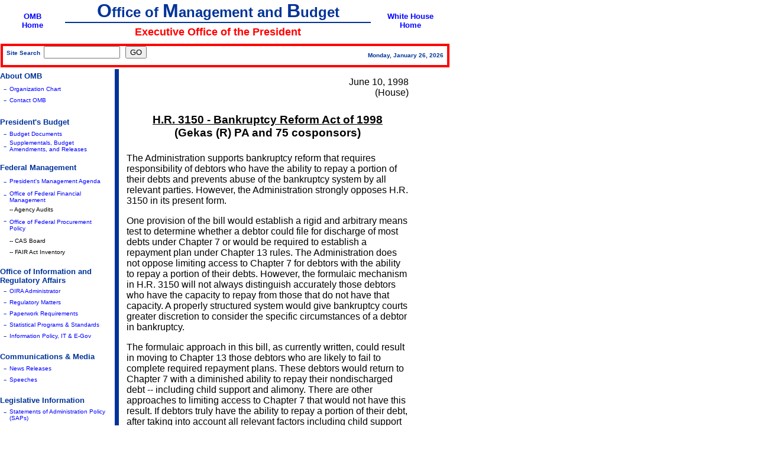

--- FILE ---
content_type: text/html; charset=UTF-8
request_url: https://georgewbush-whitehouse.archives.gov/omb/legislative/sap/1998/text/hr3150-h.html
body_size: 4493
content:
<html lang="en">
<head>
<title>HR 3150 --  06/10/98 (Text Only)</title>

<meta name="date"                 content="2002-07-21"/>
<meta name="WT.cg_n"              content="Government"/>
<meta name="WT.cg_s"              content="Office of Management and Budget"/>

<script language="JavaScript">
<!--
function MM_reloadPage(init) {  //reloads the window if Nav4 resized
  if (init==true) with (navigator) {if ((appName=="Netscape")&&(parseInt(appVersion)==4)) {
    document.MM_pgW=innerWidth; document.MM_pgH=innerHeight; onresize=MM_reloadPage; }}
  else if (innerWidth!=document.MM_pgW || innerHeight!=document.MM_pgH) location.reload();
}
MM_reloadPage(true);
// -->
</script>
<style type="text/css">
   A:link { text-decoration: none }
   A:active { text-decoration: none }
   A:visited { text-decoration: none }
   A:hover { color: #0000FF; text-decoration: underline }
  </style>
</head>
<body bgcolor="#FFFFFF" text="#000000" link="#0000FF" vlink="#990000" alink="#666699" leftmargin="5" rightmargin="0" topmargin="0" marginwidth="0" marginheight="0">
<table width="745" border="0" cellpadding="0" cellspacing="0">
  <tr> 
    <td valign="top" colspan="4" height="109"> 
      <table width="760" border="0" cellpadding="0" cellspacing="0" height="101" bgcolor="#FFFFFF">
        <tr> 
          <td rowspan="3" valign="middle" align="center" width="110"> 
            <div align="center"><b><font face="Verdana, Arial, Helvetica, sans-serif" size="3"><a href="/omb/text/index.html"><font size="2">OMB</font></a><font size="2"><br>
              <a href="/omb/text/index.html">Home</a></font></font></b></div>
            </td>
          <td align="center" height="33" width="517" valign="middle" nowrap> 
            <center>
              <font size="5"><b><font color="#003399" face="Verdana, Arial, Helvetica, sans-serif" size="6">O</font><font color="#003399" face="Verdana, Arial, Helvetica, sans-serif">ffice 
              of <font size="6">M</font>anagement and <font size="6">B</font>udget</font></b></font> 
            </center>
          </td>
          <td valign="middle" rowspan="3" align="center" width="134"> 
            <div align="center"><b><a href="/text/index.html"><font face="Verdana, Arial, Helvetica, sans-serif" size="2">White 
              House<br>
              Home</font></a></b></div>
          </td>
        </tr>
        <tr> 
          <div align="left"> 
            <td height="2" bgcolor="#003399" align="center"></td>
          </div>
        </tr>
        <tr> 
          <td align="center" height="32" valign="middle" nowrap> 
            <center>
              <b><font size="4" color="#FF0000" face="Verdana, Arial, Helvetica, sans-serif">Executive 
              Office of the President</font></b> 
            </center>
          </td>
        </tr>
        <tr> 
          <td height="2"></td>
          <td></td>
          <td></td>
        </tr>
        <tr>
          <td height="42" colspan="3" valign="middle" align="right"> 
            <table width="760" border="0" cellspacing="1" cellpadding="4" height="16" align="left">
              <tr bgcolor="#ff0000"> 
                <td height="8" width="751"> 
                  <table width="751" border="0" cellspacing="0" cellpadding="0" height="20">
                    <tr bgcolor="#FFFFFF"> 
                      <form name="seek" method="GET" action="/omb/query.html">
                        <td width="247" height="12" valign="middle" align="left"> 
                          <div align="left"><font face="Verdana, Arial, Helvetica, sans-serif" size="1" color="#003399"> 
                            <b>&nbsp;&nbsp;Site&nbsp;Search&nbsp; 
                            <input type="hidden" name="col" value="omb">
                            <font size="1" face="Times New Roman, times, serif"> 
                            <input type="text" name="qt" size="14" value="" maxlength="2047">
                            &nbsp; 
                            <input name="submit" type=submit value="GO">
                            &nbsp;</font></b></font></div>
                        </td>
                      </form>
                      <td width="504" valign="middle" align="right"> 
                        <div align="right"><font color="#003399" size="1" face="Verdana, Arial, Helvetica, sans-serif"><b> 
                          <script language="JavaScript">
<!--
var days   = new Array("Sunday", "Monday", "Tuesday", "Wednesday", "Thursday",
                       "Friday", "Saturday")
var months = new Array("January", "February", "March", "April", "May", "June",
                       "July", "August", "September", "October", "November",
                       "December")
var now    = new Date
var year   = now.getYear()
if(year < 2000) {
  year += 1900
}

document.write(days[now.getDay()] + ", " + months[now.getMonth()] + " " +
               now.getDate() + ", " + year)
//-->
</script>
                          &nbsp; </b></font><font color="#003399" size="1" face="Verdana, Arial, Helvetica, sans-serif"><b> 
                          </b></font></div>
                      </td>
                    </tr>
                  </table>
                </td>
              </tr>
            </table>
          </td>
        </tr>
        <tr>
          <td height="2"></td>
          <td height="2"></td>
          <td height="2"></td>
        </tr>
      </table>
    <td width="1" height="109"> 
  </tr>
  <tr> 
    <td width="194" valign="top" align="left" height="811"> 
      <table border="0" cellpadding="0" cellspacing="0" dwcopytype="CopyTableColumn" align="left" height="773" width="194">
        <tr> 
          <td valign="middle" align="left" colspan="2" height="24"><font size="2" face="Verdana, Arial, Helvetica, sans-serif"><b><a href="/omb/organization/text/index.html"><font color="#003399">About 
            OMB</font></a></b></font> 
          <td width="5" rowspan="41" valign="top">&nbsp; 
        </tr>
        <tr>
          <td width="16" height="19" valign="middle" align="center"><font color="#003399">-</font></td>
          <td valign="middle" align="left" width="165" height="19"><font size="1" face="Verdana, Arial, Helvetica, sans-serif"><a href="/omb/omb_org_chart.pdf">Organization 
            Chart </a></font></td>
        </tr>
        <tr>
          <td height="19" valign="middle" align="center" width="16"><font color="#003399">-</font></td>
          <td valign="middle" align="left" width="165" height="19"><font size="1" face="Verdana, Arial, Helvetica, sans-serif"><a href="/omb/text/contact.html">Contact 
            OMB </a></font></td>
        </tr>
        <tr> 
          <td valign="top" align="left" colspan="2" height="16">&nbsp;</td>
        </tr>
        <tr> 
          <td valign="middle" align="left" colspan="2" height="20"> <font color="#003399" size="2" face="Verdana, Arial, Helvetica, sans-serif"><b>President's 
            Budget</b></font></td>
        </tr>
        <tr> 
          <td width="16" height="19" valign="middle" align="center"><font color="#003399">-</font></td>
          <td valign="middle" align="left" width="165" height="19"><font size="1" face="Verdana, Arial, Helvetica, sans-serif"><a href="/omb/budget/text/index.html">Budget 
            Documents</a></font></td>
        </tr>
        <tr> 
          <td height="19" valign="middle" align="center" width="16"><font color="#003399">-</font></td>
          <td valign="middle" align="left" width="165" height="19"><font size="1" face="Verdana, Arial, Helvetica, sans-serif"><a href="/omb/budget/text/amendments.htm">Supplementals, Budget Amendments, and Releases</a></font></td>
        </tr>
        <tr> 
          <td height="16" colspan="2" valign="top"><font face="Verdana, Arial, Helvetica, sans-serif"></font></td>
        </tr>
        <tr> 
          <td height="20" colspan="2" valign="middle" align="left"><font color="#003399" size="2" face="Verdana, Arial, Helvetica, sans-serif"><b>Federal 
            Management</b></font></td>
        </tr>
        <tr> 
          <td height="26" valign="middle" align="center" width="16"><font color="#003399">-</font></td>
          <td valign="middle" align="left" width="165" height="26"><font size="1" face="Verdana, Arial, Helvetica, sans-serif"><a href="/omb/budintegration/text/pma_index.html">President's 
            Management Agenda</a></font></td>
        </tr>
        <tr> 
          <td height="26" valign="top" align="center" width="16"><font color="#003399">-</font></td>
          <td valign="middle" align="left" width="165" height="26"><font size="1" face="Verdana, Arial, Helvetica, sans-serif"><a href="/omb/financial/text/index.html">Office 
            of Federal Financial<br>
            Management</a></font></td>
        </tr>
        <tr> 
          <td height="18" valign="top" width="16"><font face="Verdana, Arial, Helvetica, sans-serif"></font></td>
          <td valign="middle" align="left" width="165" height="18"><font face="Verdana, Arial, Helvetica, sans-serif" size="1">--&nbsp;Agency 
            Audits</font></td>
        </tr>
        <tr> 
          <td height="34" valign="top" align="center" width="16"><font color="#003399">-</font></td>
          <td valign="middle" align="left" width="165" height="34"><font size="1" face="Verdana, Arial, Helvetica, sans-serif"><a href="/omb/procurement/text/index.html">Office 
            of Federal Procurement<br>
            Policy</a></font></td>
        </tr>
        <tr> 
          <td height="19" valign="middle" align="center" width="16">&nbsp;</td>
          <td valign="middle" width="165" height="19"><font face="Verdana, Arial, Helvetica, sans-serif" size="1">--&nbsp;CAS 
            Board </font></td>
        </tr>
        <tr> 
          <td height="19" valign="middle" align="center" width="16"><font face="Verdana, Arial, Helvetica, sans-serif"></font></td>
          <td valign="middle" width="165" height="19"><font face="Verdana, Arial, Helvetica, sans-serif" size="1">--&nbsp;FAIR 
            Act Inventory</font></td>
        </tr>
        <tr> 
          <td height="16" colspan="2" valign="top"><font face="Verdana, Arial, Helvetica, sans-serif"></font></td>
        </tr>
        <tr> 
          <td height="31" colspan="2" valign="top" align="left"><font color="#003399" size="2" face="Verdana, Arial, Helvetica, sans-serif"><b>Office 
            of Information and Regulatory Affairs</b></font></td>
        </tr>
        <tr> 
          <td height="19" valign="middle" align="center" width="16"><font color="#003399">-</font></td>
          <td valign="middle" align="left" width="165" height="19"><font size="1" face="Verdana, Arial, Helvetica, sans-serif"><a href="/omb/inforeg/text/administrator.html">OIRA 
            Administrator </a></font></td>
        </tr>
        <tr> 
          <td height="19" valign="middle" align="center" width="16"><font color="#003399">-</font></td>
          <td valign="middle" align="left" width="165" height="19"><font size="1" face="Verdana, Arial, Helvetica, sans-serif"><a href="/omb/inforeg/text/regpol.html">Regulatory 
            Matters</a></font></td>
        </tr>
        <tr> 
          <td height="19" valign="middle" align="center" width="16"><font color="#003399">-</font></td>
          <td valign="middle" align="left" width="165" height="19"><font size="1" face="Verdana, Arial, Helvetica, sans-serif"><a href="/omb/inforeg/text/infocoll.html">Paperwork 
            Requirements</a></font></td>
        </tr>
        <tr> 
          <td height="19" valign="middle" align="center" width="16"><font color="#003399">-</font></td>
          <td valign="middle" align="left" width="165" height="19" nowrap><font size="1" face="Verdana, Arial, Helvetica, sans-serif"><a href="/omb/inforeg/text/statpolicy.html">Statistical 
            Programs & Standards</a></font></td>
        </tr>
        <tr> 
          <td height="19" valign="top" align="center" width="16"><font color="#003399">-</font></td>
          <td valign="middle" width="165" height="19" nowrap><font size="1" face="Verdana, Arial, Helvetica, sans-serif"><a href="/omb/inforeg/text/infopoltech.html">Information 
            Policy, IT & E-Gov</a></font></td>
        </tr>
        <tr> 
          <td height="16" colspan="2" valign="top"><font face="Verdana, Arial, Helvetica, sans-serif"></font></td>
        </tr>
        <tr> 
          <td height="20" colspan="2" valign="middle" align="left"> <font color="#003399" size="2" face="Verdana, Arial, Helvetica, sans-serif"><b>Communications 
            &amp; Media</b></font></td>
        </tr>
        <tr> 
          <td height="19" valign="middle" align="center" width="16"><font color="#003399">-</font></td>
          <td valign="middle" align="left" width="165" height="19"><font size="1" face="Verdana, Arial, Helvetica, sans-serif"><a href="/omb/pubpress/text/index.html">News 
            Releases</a></font></td>
        </tr>
        <tr> 
          <td height="19" valign="middle" align="center" width="16"><font color="#003399">-</font></td>
          <td valign="middle" align="left" width="165" height="19"><font size="1" face="Verdana, Arial, Helvetica, sans-serif"><a href="/omb/speeches/text/index.html">Speeches</a></font></td>
        </tr>
        <tr> 
          <td height="16" colspan="2" valign="top" align="left"><font face="Verdana, Arial, Helvetica, sans-serif"></font></td>
        </tr>
        <tr> 
          <td height="20" colspan="2" valign="middle" align="left"><font color="#003399" size="2" face="Verdana, Arial, Helvetica, sans-serif"><b>Legislative 
            Information </b></font></td>
        </tr>
        <tr> 
          <td height="28" valign="top" align="center" width="16"><font color="#003399">-</font></td>
          <td valign="middle" align="left" width="165" height="28"><font size="1" face="Verdana, Arial, Helvetica, sans-serif"><a href="/omb/legislative/sap/text/index.html">Statements 
            of Administration Policy (SAPs)</a></font></td>
        </tr>
        <tr> 
          <td height="19" valign="middle" align="center" width="16"><font color="#003399">-</font></td>
          <td valign="middle" align="left" width="165" height="19"><font size="1" face="Verdana, Arial, Helvetica, sans-serif"><a href="/omb/legislative/testimony/text/index.html">Testimony</a></font></td>
        </tr>
        <tr> 
          <td height="19" valign="middle" align="center" width="16"><font color="#003399">-</font></td>
          <td valign="middle" align="left" width="165" height="19"><font size="1" face="Verdana, Arial, Helvetica, sans-serif"><a href="/omb/legislative/text/index.html">Reports 
            to Congress</a></font></td>
        </tr>
        <tr> 
          <td height="16" colspan="2" valign="top" align="left"><font face="Arial, Helvetica, sans-serif, Verdana"></font></td>
        </tr>
        <tr> 
          <td height="20" colspan="2" valign="middle" align="left"> <font color="#003399" size="2" face="Verdana, Arial, Helvetica, sans-serif"><b>Information 
            for Agencies</b></font></td>
        </tr>
        <tr> 
          <td height="18" valign="middle" align="center" width="16"><font color="#003399">-</font></td>
          <td valign="middle" align="left" width="165" height="18"><font size="1" face="Verdana, Arial, Helvetica, sans-serif"><a href="/omb/circulars/text/index.html">Circulars</a></font></td>
        </tr>
        <tr> 
          <td height="18" valign="middle" align="center" width="16"><font color="#003399">-</font></td>
          <td valign="middle" align="left" width="165" height="18"><font size="1" face="Verdana, Arial, Helvetica, sans-serif"><a href="/omb/memoranda/text/index.html">Memoranda</a></font></td>
        </tr>
        <tr> 
          <td height="18" valign="middle" align="center" width="16"><font color="#003399">-</font></td>
          <td valign="middle" align="left" width="165" height="18"><font size="1" face="Verdana, Arial, Helvetica, sans-serif"><a href="/omb/bulletins/text/index.html">Bulletins</a></font></td>
        </tr>
        <tr> 
          <td height="18" valign="middle" align="center" width="16"><font color="#003399">-</font></td>
          <td valign="middle" align="left" width="165" height="18"><font size="1" face="Verdana, Arial, Helvetica, sans-serif"><a href="/omb/privacy/text/index.html">Pivacy 
            Guidance </a></font></td>
        </tr>
        <tr> 
          <td height="18" valign="middle" align="center" width="16"><font color="#003399">-</font></td>
          <td valign="middle" align="left" width="165" height="18"><font size="1" face="Verdana, Arial, Helvetica, sans-serif"><a href="/omb/grants/text/index.html">Grants 
            Management</a></font></td>
        </tr>
<tr>    
<td height="18" valign="middle" align="center" width="16"><font
color="#003399">-</font></td> <td valign="middle" align="left"
width="165" height="18"><font size="1" face="Verdana, Arial, Helvetica,
sans-serif"><a
href="/omb/reports/text/index.html">Reports</a></font></td> </tr>

        <tr> 
          <td height="16" colspan="2" valign="top" align="left"><font face="Verdana, Arial, Helvetica, sans-serif"></font></td>
        </tr>
        <tr> 
          <td height="36" colspan="2" valign="top" align="left"><font size="2" face="Verdana, Arial, Helvetica, sans-serif"><b><a href="/omb/text/sitemap.html"><font color="#003399">Site 
            Map</font></a></b></font></td>
        </tr>
        <tr> 
          <td height="20" colspan="2" valign="top" align="left"><font face="Verdana, Arial, Helvetica, sans-serif" size="2"><b><a href="http://www.firstgov.gov/"><font color="#003399">First 
            Gov</font></a></b></font></td>
          <td width="5" valign="top">&nbsp; 
        </tr>
        <tr>
          <td height="20" colspan="2" valign="top" align="left"><font face="Verdana, Arial, Helvetica, sans-serif" size="2"><b><a href="http://www.egov.gov/"><font color="#003399">eGov</font></a></b></font></td>
        </tr>
      </table>
    <td width="7" valign="top" bgcolor="#003399"><font color="#003399">&#124;</font></td>
    <td width="556" valign="top"> 
      <table width="557" border="0" cellpadding="0" cellspacing="10">
        <tr> 
          <td width="537" valign="top"> <font size="1" face="Verdana, Arial, Helvetica, sans-serif">





<TABLE width=90%>
<tr>
<td align=right>
                                              June 10, 1998
<br>
                              (House)
</td>
</tr>
</center>


<TR><TD align=center><H3>
<BR>
             <u>H.R. 3150 - Bankruptcy Reform Act of 1998</u> <BR>
                     (Gekas (R) PA and 75 cosponsors) <BR>

</H3></TD></TR><P><TR><TD>
The Administration supports bankruptcy reform that requires responsibility
of debtors who have the ability to repay a portion of their debts and
prevents abuse of the bankruptcy system by all relevant parties.  However,
the Administration strongly opposes H.R. 3150 in its present form.
<P>
One provision of the bill would establish a rigid and arbitrary means test
to determine whether a debtor could file for discharge of most debts under
Chapter 7 or would be required to establish a repayment plan under Chapter
13 rules.  The Administration does not oppose limiting access to Chapter 7
for debtors with the ability to repay a portion of their debts.  However,
the formulaic mechanism in H.R. 3150 will not always distinguish accurately
those debtors who have the capacity to repay from those that do not have
that capacity.   A properly structured system would give bankruptcy courts
greater discretion to consider the specific circumstances of a debtor in
bankruptcy.
<P>
The formulaic approach in this bill, as currently written, could result in
moving to Chapter 13 those debtors who are likely to fail to complete
required repayment plans.  These debtors would return to Chapter 7 with a
diminished ability to repay their nondischarged debt -- including child
support and alimony.  There are other approaches to limiting access to
Chapter 7 that would not have this result.  If debtors truly have the
ability to repay a portion of their debt, after taking into account all
relevant factors including child support and alimony payments, a
successful, supervised repayment plan under Chapter 13 rules could result
in more reliable payment of child support and alimony than would the
unsupervised situation after a Chapter 7 discharge.
<P>
H.R. 3150 also still would make nondischargeable certain credit card debt,
although the manager's amendment makes a helpful change by eliminating one
of three such provisions.  The Bankruptcy Code generally makes debts
nondischargeable only where there is an overriding public purpose, as with
debts for child support and alimony payments, educational loans, tax
obligations, or debts incurred by fraud.  There has been no sufficient
finding that current protections against fraud and debt run-up prior to
bankruptcy are ineffective and that the additional debts made
nondischargeable by this bill rise to that level of public priority.
Moreover, by making these credit card debts nondischargeable, the bill puts
them in competition with payments to a former spouse or custodial parent
after the debtor leaves bankruptcy.  This competition could diminish the
ability of debtors to fulfill their child support and alimony obligations.
Amendments made during the Judiciary Committee mark-up and in the manager's
amendment would make it easier to collect child support and alimony during
bankruptcy, but do not sufficiently address the problems created by the
bill's new nondischargeability provisions, particularly in the period
following bankruptcy.
<P>
The Administration looks forward to working with the Congress on a balanced
package of reforms that addresses these and other concerns and that
requires responsibility on the part of both debtors and creditors.
<P>
</TABLE>







</font></td>
        </tr>
        <tr> </tr>
      </table>
      <table width="556" border="0" cellpadding="0" cellspacing="10" height="54" align="center">
        <tr> 
          <td width="536" height="1" valign="top"> 
            <hr size="1" noshade>
          </td>
        </tr>
        <tr> 
          <td height="36" valign="middle" align="center" width="536"> 
            <div align="center"><font size="1" face="Verdana, Arial, Helvetica, sans-serif"><a href="/omb/fedreg/text/index.html">Federal 
              Register</a>&nbsp;&nbsp;|&nbsp;<a href="/omb/recruitment/text/index.html">Job 
              at OMB</a>&nbsp;&nbsp;|&nbsp;<a href="/omb/foia/text/index.html">FOIA</a>&nbsp;&nbsp;|&nbsp;<a href="/omb/gils/text/gils-top.html">OMB 
              Locator</a>&nbsp;&nbsp;|&nbsp;<a href="/omb/legislative/sap/1998/hr3150-h.html">Graphic 
              Version</a><br>
              <a href="/omb/text/accessibility.html">Accessibility</a>&nbsp;&nbsp;|&nbsp;<a href="/omb/text/privacy.html">Privacy 
              Statement</a>&nbsp;&nbsp;|&nbsp;<a href="/omb/text/search">Site 
              Search</a>&nbsp;&nbsp;|&nbsp;<a href="/omb/text/help.html">Help</a></font> 
            </div>
          </td>
        </tr>
      </table>
      <p>&nbsp;</p>
    </tr>
</table>
<tr> 
  <td height="320"> 
  <td> 
  <td valign="top">&nbsp; 
</tr>
<tr> 
  <td height="16"> 
  <td> 
  <td rowspan="2" valign="top">&nbsp; 
</tr>
<tr> 
  <td height="27"> 
  <td> 
  <td> 
</tr>
<script src="/js/stat.js" language="javascript" type="text/javascript"></script>
<noscript>

</noscript>


</body>
</html>
